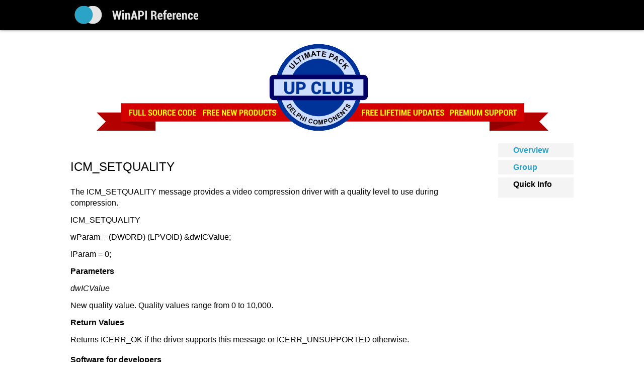

--- FILE ---
content_type: text/html
request_url: http://winapi.freetechsecrets.com/mmedia/MMEDIAICMSETQUALITY.htm
body_size: 1965
content:
<!DOCTYPE HTML PUBLIC "-//W3C//DTD HTML 4.01 Transitional//EN">
<html>

<head>
<title>


ICM_SETQUALITY &bull; Win32 Multimedia Programmer's Reference


 &bull; WinAPI Reference

 </title>
<meta http-equiv="Content-Type" content="text/html, charset=windows-1252">
<meta name="viewport" content="width=device-width, initial-scale=1.0, user-scalable=no">
<!--[if lt IE 9]>
<script src="http://css3-mediaqueries-js.googlecode.com/svn/trunk/css3-mediaqueries.js"></script>
<![endif]-->
<!-- main css -->
<link href="/common/main.css" rel="stylesheet" type="text/css">
</head>

<body>

<div id="wrapper">

	<div id="headercontainer">
		<div id="header" class="contpad">
			<div id="logo">
				<a href="/"><img src="/common/winapi.png" align="middle" border="0"></a>
			</div>
		</div>
	</div>

	<div id="columns" class="contpad">
		<div id="content">
		
		<div id="ads" style="padding-bottom: 24px;">
			<a href="https://greatis.com/delphicb/ultimatepackclub.html" target=_blank>
				<div id="adsbig"><img src="/common/ultimatepackclub.png" id="banner"></div>
				<div id="adssmall"><img src="/common/ultimatepackclubbadge.png" id="banner"></div>
			</a>
		</div>



<div style="float:right;padding-left:2em;padding-bottom:2ex;">
<table border=0 cellspacing=0 cellpadding=3>

<tr class=bklight>
<td width=8></td>
<td align=left><b><font size=+0><A HREF="MMEDIAVideo_Compression_Manager.htm">Overview</A></font></b></td>
<td width=8></td>
</tr>

<tr><td colspan=3 height=3></td></tr>

<tr class=bklight>
<td></td>
<td align=left><b><font size=+0><A HREF="MMEDIAVideo_Compression_Messages.htm">Group</A></font></b></td>
<td></td>
</tr>

<tr><td colspan=3 height=3></td></tr>

<tr class=bklight>
<td></td>
<td>
<b><font size=+0>Quick Info</font></b><p>

</td>
<td></td>
</tr>

</table>
</div>

<h2>ICM_SETQUALITY</h2>

The ICM_SETQUALITY message provides a video compression driver with a quality
level to use during compression. 
<P></P>
ICM_SETQUALITY  
<P></P>
wParam = (DWORD) (LPVOID) &amp;dwICValue; 
<P></P>
lParam = 0; 
<P></P>
 
<P></P>
<B>Parameters
<P></P>
</B><I>dwICValue</I>
<P></P>
New quality value. Quality values range from 0 to 10,000.
<P></P>
 
<P></P>
<B>Return Values
<P></P>
</B>Returns ICERR_OK if the driver supports this message or ICERR_UNSUPPORTED
otherwise.

<p></p>



			<dl id="seealso">
				<dt><b>Software for developers</b>
				<dd>
				<a href="https://greatis.com/delphicb/" target="_blank">Delphi Components</a><br>
				<a href="https://greatis.com/dotnet/" target="_blank">.Net Components</a><br>
				<a href="https://greatis.com/android/" target="_blank">Software for Android Developers</a>
				<dt><b>More information resources</b>
				<dd>
				<a href="https://dotnet.freetechsecrets.com/" target="_blank">MegaDetailed.Net</a><br>
				<a href="https://man.freetechsecrets.com/" target="_blank">Unix Manual Pages</a><br>
				<a href="https://delphiexamples.com/" target="_blank">Delphi Examples</a>
			</dl>
			
<div style="padding-top: 24px">
<script type="text/javascript">
amzn_assoc_placement = "adunit0";
amzn_assoc_tracking_id = "win3progsrefe-20";
amzn_assoc_ad_mode = "search";
amzn_assoc_ad_type = "smart";
amzn_assoc_marketplace = "amazon";
amzn_assoc_region = "US";
amzn_assoc_title = "Recommended Books";
amzn_assoc_default_search_phrase = "windows programming";
amzn_assoc_default_category = "Books";
amzn_assoc_linkid = "601904ec2c75045ac85342f800c8b84c";
amzn_assoc_search_bar = "false";
amzn_assoc_default_browse_node = "283155";
</script>
<script src="//z-na.amazon-adsystem.com/widgets/onejs?MarketPlace=US"></script>
</div>

		</div>
	</div>

  <div id="footer-push"></div>

</div>

<div id="footercontainer">
		<div id="footer" class="sidepad">
			<span id="footercell" class="copyright">
				Created by <a href="https://greatis.com/delphicb/" target=_blank>Greatis Software</a>, 2008-2017</nobr>&nbsp;&nbsp;&bull;&nbsp; <a href="https://justdmitry.com/" class=n>Contacts</a>
			</span>
		</div>
</div>

<!-- Start of StatCounter Code for Default Guide -->
<script type="text/javascript">
var sc_project=11622066; 
var sc_invisible=1; 
var sc_security="5f6bb5b2"; 
var scJsHost = (("https:" == document.location.protocol) ?
"https://secure." : "http://www.");
</script>
<script type="text/javascript"
src="https://www.statcounter.com/counter/counter.js"
async></script>
<noscript><div class="statcounter"><a title="Web Analytics
Made Easy - StatCounter" href="http://statcounter.com/"
target="_blank"><img class="statcounter"
src="//c.statcounter.com/11622066/0/5f6bb5b2/1/" alt="Web
Analytics Made Easy - StatCounter"></a></div></noscript>
<!-- End of StatCounter Code for Default Guide -->

</body>

</html>
